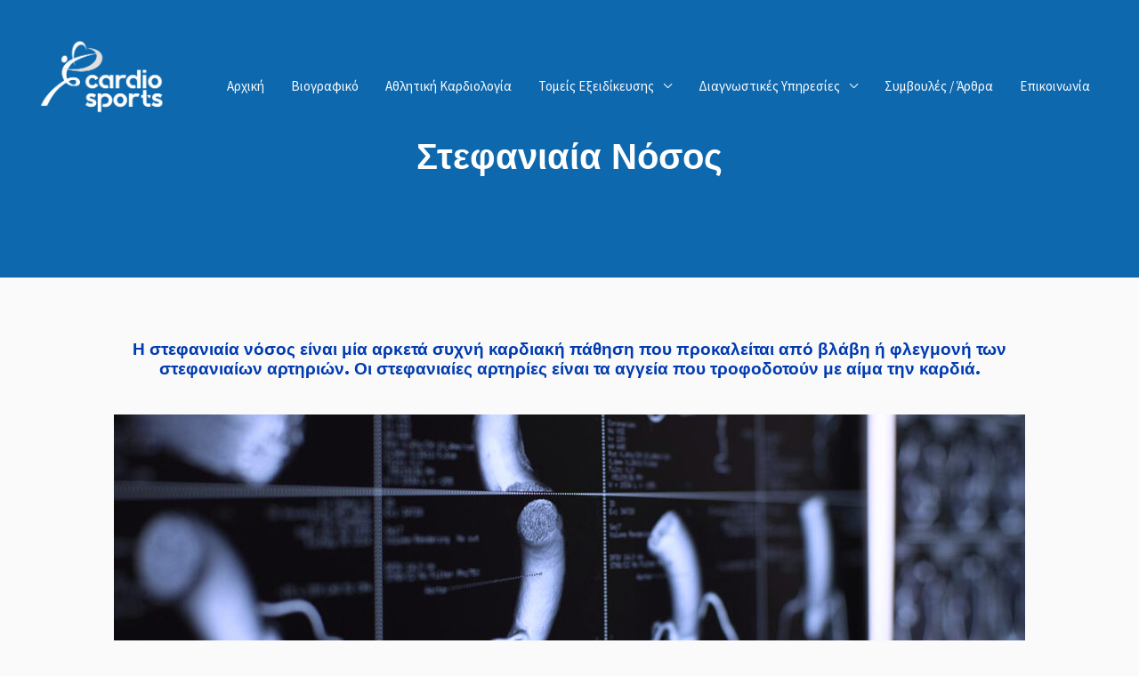

--- FILE ---
content_type: text/css
request_url: https://dimitrisstergiou.gr/wp-content/uploads/elementor/css/post-25720.css?ver=1677733260
body_size: 503
content:
.elementor-25720 .elementor-element.elementor-element-9690a79 > .elementor-container{max-width:600px;}.elementor-25720 .elementor-element.elementor-element-9690a79:not(.elementor-motion-effects-element-type-background), .elementor-25720 .elementor-element.elementor-element-9690a79 > .elementor-motion-effects-container > .elementor-motion-effects-layer{background-color:transparent;background-image:linear-gradient(120deg, var( --e-global-color-astglobalcolor1 ) 100%, var( --e-global-color-astglobalcolor6 ) 0%);}.elementor-25720 .elementor-element.elementor-element-9690a79{transition:background 0.3s, border 0.3s, border-radius 0.3s, box-shadow 0.3s;padding:130px 0px 130px 0px;}.elementor-25720 .elementor-element.elementor-element-9690a79 > .elementor-background-overlay{transition:background 0.3s, border-radius 0.3s, opacity 0.3s;}.elementor-25720 .elementor-element.elementor-element-b3f3576.elementor-position-right .elementor-image-box-img{margin-left:15px;}.elementor-25720 .elementor-element.elementor-element-b3f3576.elementor-position-left .elementor-image-box-img{margin-right:15px;}.elementor-25720 .elementor-element.elementor-element-b3f3576.elementor-position-top .elementor-image-box-img{margin-bottom:15px;}.elementor-25720 .elementor-element.elementor-element-b3f3576 .elementor-image-box-wrapper .elementor-image-box-img{width:30%;}.elementor-25720 .elementor-element.elementor-element-b3f3576 .elementor-image-box-img img{transition-duration:0.3s;}.elementor-25720 .elementor-element.elementor-element-b3f3576 .elementor-image-box-wrapper{text-align:center;}.elementor-25720 .elementor-element.elementor-element-b3f3576 .elementor-image-box-title{margin-bottom:20px;color:var( --e-global-color-astglobalcolor5 );}.elementor-25720 .elementor-element.elementor-element-b3f3576 .elementor-image-box-description{color:var( --e-global-color-astglobalcolor4 );}.elementor-25720 .elementor-element.elementor-element-b3f3576 > .elementor-widget-container{margin:0px -50px -50px -50px;padding:10px 0px 0px 0px;}.elementor-25720 .elementor-element.elementor-element-dec71c6:not(.elementor-motion-effects-element-type-background), .elementor-25720 .elementor-element.elementor-element-dec71c6 > .elementor-motion-effects-container > .elementor-motion-effects-layer{background-color:var( --e-global-color-astglobalcolor4 );}.elementor-25720 .elementor-element.elementor-element-dec71c6{transition:background 0.3s, border 0.3s, border-radius 0.3s, box-shadow 0.3s;padding:50px 0px 100px 0px;}.elementor-25720 .elementor-element.elementor-element-dec71c6 > .elementor-background-overlay{transition:background 0.3s, border-radius 0.3s, opacity 0.3s;}.elementor-25720 .elementor-element.elementor-element-3d63570{text-align:center;}.elementor-25720 .elementor-element.elementor-element-3d63570 .elementor-heading-title{color:var( --e-global-color-astglobalcolor6 );}.elementor-25720 .elementor-element.elementor-element-3d63570 > .elementor-widget-container{margin:0px 25px 10px 25px;padding:10px 10px 10px 10px;}.elementor-25720 .elementor-element.elementor-element-5bd86a7 > .elementor-widget-container{margin:0px 0px 10px 0px;}.elementor-25720 .elementor-element.elementor-element-872ecdc{color:var( --e-global-color-astglobalcolor6 );}.elementor-25720 .elementor-element.elementor-element-872ecdc > .elementor-widget-container{padding:20px 20px 20px 20px;background-color:var( --e-global-color-ad2bfe5 );}@media(max-width:1024px) and (min-width:768px){.elementor-25720 .elementor-element.elementor-element-0e4c351{width:100%;}}@media(max-width:1024px){.elementor-25720 .elementor-element.elementor-element-9690a79{padding:0150px 0px 80px 0px;}.elementor-25720 .elementor-element.elementor-element-b3f3576 .elementor-image-box-wrapper{text-align:center;}.elementor-25720 .elementor-element.elementor-element-b3f3576 > .elementor-widget-container{padding:0px 0px 0px 0px;}.elementor-25720 .elementor-element.elementor-element-dec71c6{padding:80px 0px 80px 0px;}.elementor-25720 .elementor-element.elementor-element-0e4c351 > .elementor-element-populated{padding:0px 80px 0px 80px;}}@media(max-width:767px){.elementor-25720 .elementor-element.elementor-element-9690a79{padding:150px 10px 80px 10px;}.elementor-25720 .elementor-element.elementor-element-b3f3576 .elementor-image-box-img{margin-bottom:15px;}.elementor-25720 .elementor-element.elementor-element-b3f3576 .elementor-image-box-wrapper{text-align:center;}.elementor-25720 .elementor-element.elementor-element-b3f3576 > .elementor-widget-container{padding:0px 0px 0px 0px;}.elementor-25720 .elementor-element.elementor-element-dec71c6{padding:70px 0px 70px 0px;}.elementor-25720 .elementor-element.elementor-element-0e4c351 > .elementor-element-populated{padding:0px 0px 0px 0px;}}